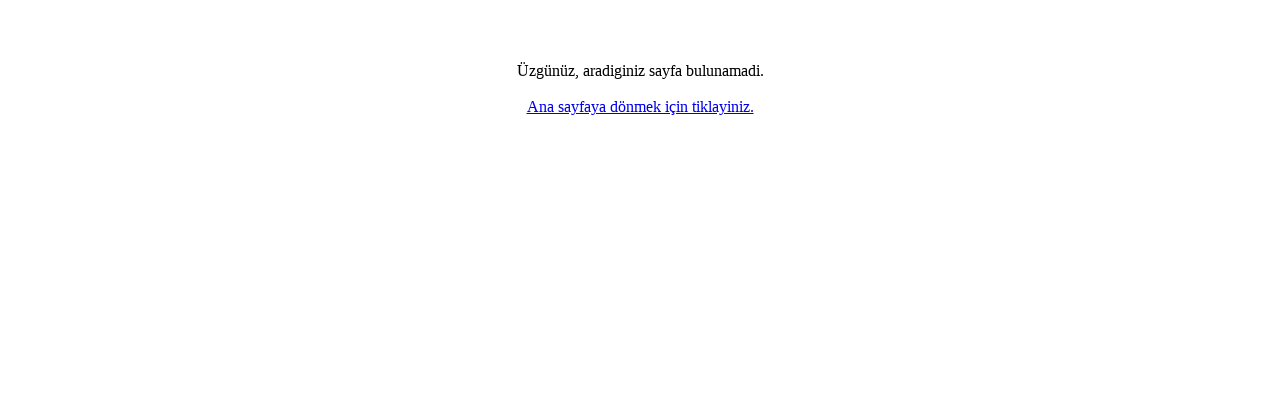

--- FILE ---
content_type: text/html
request_url: http://www.muhasebetr.com/ekonomihaberleri
body_size: 174
content:
<meta name=�robots� content=�noindex"><br/><br/><br/><div align="center">�zg�n�z, aradiginiz sayfa bulunamadi.<br/><br/><a href="https://www.muhasebetr.com">Ana sayfaya d�nmek i�in tiklayiniz.</a></div>